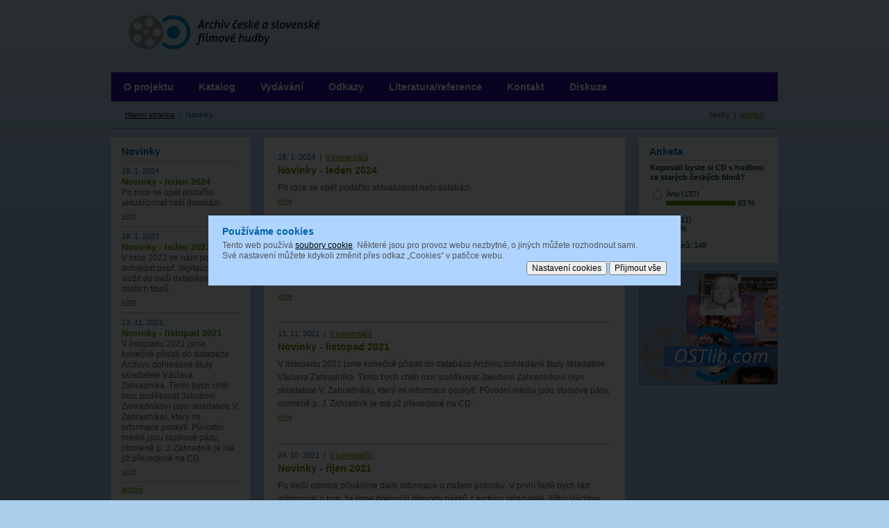

--- FILE ---
content_type: text/html
request_url: https://archivcsfh.ostlib.com/novinky/?cookieConsent=1
body_size: 4937
content:
<?xml version="1.0" encoding="utf-8"?>
<!DOCTYPE html PUBLIC "-//W3C//DTD XHTML 1.0 Strict//EN" "http://www.w3.org/TR/xhtml1/DTD/xhtml1-strict.dtd">
<html xmlns="http://www.w3.org/1999/xhtml" xml:lang="cs" lang="cs">
<head>
	<meta http-equiv="Content-Type" content="text/html; charset=utf-8" />
	<meta http-equiv="content-language" content="cs" />
<script>
  var dataLayer = dataLayer || []; // Google Tag Manager
  function gtag(){dataLayer.push(arguments);}

  gtag('consent', 'default', { // Default Consent Values
    'functionality_storage': 'granted',
    'analytics_storage': 'denied',
    'ad_storage': 'denied'
  });
</script>
<!-- Google Tag Manager -->
<script>(function(w,d,s,l,i){w[l]=w[l]||[];w[l].push({'gtm.start':
new Date().getTime(),event:'gtm.js'});var f=d.getElementsByTagName(s)[0],
j=d.createElement(s),dl=l!='dataLayer'?'&l='+l:'';j.async=true;j.src=
'https://www.googletagmanager.com/gtm.js?id='+i+dl;f.parentNode.insertBefore(j,f);
})(window,document,'script','dataLayer','GTM-PXBSWKP');</script>
<!-- End Google Tag Manager -->
        <meta http-equiv="content-script-type" content="text/javascript" />
	<meta http-equiv="content-style-type" content="text/css" />
	<meta name="resource-type" content="document" />
 	<meta name="copyright" content="" />
	<meta name="robots" content="index,follow" />

	<title>AČSFH - Novinky</title>
	<link type="text/css" rel="stylesheet" href="/css/screen2.css?v=0.91" media="screen, projection" />
	<link rel="stylesheet" type="text/css" href="/css/jquery.css" media="screen" />
	<link rel="stylesheet" type="text/css" href="/css/print.css" media="print" />
	<link type="text/css" rel="stylesheet" href="/css/jquery.fancybox-1.3.4.css" media="screen" />
	<link rel="shortcut icon" href="/favicon.ico" type="image/x-icon" />
 	<script src="/js/all.js?v=0.9" type="text/javascript"></script>
 	<script src="/js/all-cs.js?v=0.9" type="text/javascript"></script>
 	<script type="text/javascript" src="/js/swfobject.js"></script>
	<script src="/js/poll.js" type="text/javascript"></script><script type="text/javascript">
/* <![CDATA[ */
pollUrl = "https://archivcsfh.ostlib.com/novinky/?cookieConsent=1";
/* ]]> */
</script>
</head>
<body>
<!-- Google Tag Manager (noscript) -->
<noscript><iframe src="https://www.googletagmanager.com/ns.html?id=GTM-PXBSWKP"
height="0" width="0" style="display:none;visibility:hidden"></iframe></noscript>
<!-- End Google Tag Manager (noscript) -->
<div id="page">
	<div><div id="header">
		<strong><a id="logo" href="/">Archiv ČSFH<span></span></a></strong><span class="nod"> &ndash; </span>
		<!--em id="motto">Archiv české a slovenské filmové hudby</em><span class="nod"><br /></span-->
		<span class="nod"><br /></span>
		<a class="helplink" href="#menu">k navigaci</a><span class="nod"> &nbsp;|&nbsp; </span><span id="lang">česky &nbsp;|&nbsp; <a href="/en/">english</a></span><!--lang-->
	</div>
	<!--header--></div><!--ie-bug-fix-->
	<hr />
	<div id="helper-left">
		<div id="main">
		<h1 class="nod">Novinky</h1>


<div class="news-item">
	
	<div class="strip">
		<span class="date">19. 1. 2024</span><!--date-->
		
		&nbsp;|&nbsp; <a href="/novinky/novinky-leden-2024/diskuze/">0 komentářů</a> 
		
		
	</div><!--strip-->
	<h2><a href="/novinky/novinky-leden-2024/">Novinky - leden 2024</a></h2>
	
	<div>
		<p>Po roce se opět podařilo aktualizovat naší databázi.</p>
		<p class="vice"><a href="/novinky/novinky-leden-2024/">více</a></p>
		<br />
	</div>
	<div class="clean"></div><!--clean-->
</div><!--news-item-->
<hr />

<div class="news-item">
	
	<div class="strip">
		<span class="date">19. 1. 2023</span><!--date-->
		 &nbsp;|&nbsp; <span class="date-actualized">aktualizováno 19. 1. 2023</span><!--date-actualized-->
		&nbsp;|&nbsp; <a href="/novinky/novinky-leden-2023/diskuze/">0 komentářů</a> 
		
		
	</div><!--strip-->
	<h2><a href="/novinky/novinky-leden-2023/">Novinky - leden 2023</a></h2>
	
	<div>
		<p>V roce 2022 se nám podařilo dohledat popř. digitalizovat a vložit do naší databáze několik dalších titulů.</p>
		<p class="vice"><a href="/novinky/novinky-leden-2023/">více</a></p>
		<br />
	</div>
	<div class="clean"></div><!--clean-->
</div><!--news-item-->
<hr />

<div class="news-item">
	
	<div class="strip">
		<span class="date">13. 11. 2021</span><!--date-->
		
		&nbsp;|&nbsp; <a href="/novinky/novinky-listopad-2021/diskuze/">0 komentářů</a> 
		
		
	</div><!--strip-->
	<h2><a href="/novinky/novinky-listopad-2021/">Novinky - listopad 2021</a></h2>
	
	<div>
		<p>V listopadu 2021 jsme konečně přidali do databáze Archivu dohledané tituly skladatele Václava Zahradníka. Tímto bych chtěl moc poděkovat Jakubovi Zahradníkovi (syn skladatele V. Zahradníka), který mi informace poskytl. Původní média jsou studiové pásy, nicméně p. J. Zahradník je má již převedené na CD.</p>
		<p class="vice"><a href="/novinky/novinky-listopad-2021/">více</a></p>
		<br />
	</div>
	<div class="clean"></div><!--clean-->
</div><!--news-item-->
<hr />

<div class="news-item">
	
	<div class="strip">
		<span class="date">24. 10. 2021</span><!--date-->
		
		&nbsp;|&nbsp; <a href="/novinky/novinky-rijen-2021/diskuze/">0 komentářů</a> 
		
		
	</div><!--strip-->
	<h2><a href="/novinky/novinky-rijen-2021/">Novinky - říjen 2021</a></h2>
	
	<div>
		<p>Po delší odmlce přinášíme další informace o našem pokroku. V první řadě bych rád informoval o tom, že jsme dokončili převody pásků z archivu skladatele Jiřího Václava. Některé jsme již zařadili do naší databáze, některé čekají na identifikaci, kde spolupracejeme s rodinou J. Václava.</p>
		<p class="vice"><a href="/novinky/novinky-rijen-2021/">více</a></p>
		<br />
	</div>
	<div class="clean"></div><!--clean-->
</div><!--news-item-->
<hr />

<div class="news-item">
	
	<div class="strip">
		<span class="date">10. 7. 2020</span><!--date-->
		
		&nbsp;|&nbsp; <a href="/novinky/aktualizace-databaze-cervenec-2020/diskuze/">0 komentářů</a> 
		
		
	</div><!--strip-->
	<h2><a href="/novinky/aktualizace-databaze-cervenec-2020/">Aktualizace databáze - červenec 2020</a></h2>
	
	<div>
		<p>Dokončili jsme třídění pozůstatků archivu Studia KF. Byli přidány tituly od následujích skladatelů: I. Kašlík, J. Svoboda, J.F. Svoboda, K. Svoboda, A. Michajlov, M. Kocáb, P. Hapka, L. Sluka, V. Kotrubenko, J. Kacián, T. Pergl, I. Král, J. Krček a O. Olšaník.</p>
		<p class="vice"><a href="/novinky/aktualizace-databaze-cervenec-2020/">více</a></p>
		<br />
	</div>
	<div class="clean"></div><!--clean-->
</div><!--news-item-->
<hr />

<div class="news-item">
	
	<div class="strip">
		<span class="date">19. 4. 2020</span><!--date-->
		
		&nbsp;|&nbsp; <a href="/novinky/aktualizace-databaze-duben-2020/diskuze/">0 komentářů</a> 
		
		
	</div><!--strip-->
	<h2><a href="/novinky/aktualizace-databaze-duben-2020/">Aktualizace databáze - duben 2020</a></h2>
	
	<div>
		<p>Před téměř dvěma lety jsme informovali (kromě jiného) o digitalizaci pásků coby pozůstatku z archivu Studia KF (Krátkého filmu) a také několika hudebních stop k filmu.</p>
		<p class="vice"><a href="/novinky/aktualizace-databaze-duben-2020/">více</a></p>
		<br />
	</div>
	<div class="clean"></div><!--clean-->
</div><!--news-item-->
<hr />

<div class="news-item">
	
	<div class="strip">
		<span class="date">6. 8. 2019</span><!--date-->
		
		&nbsp;|&nbsp; <a href="/novinky/acsfh-v-narodni-fonotece/diskuze/">0 komentářů</a> 
		
		
	</div><!--strip-->
	<h2><a href="/novinky/acsfh-v-narodni-fonotece/">AČSFH v Národní fonotéce</a></h2>
	
	<div>
		<p>Po delší době se povedlo dojednat spolupráci našeho Archivu s Virtuální národní fonotékou.</p>
		<p class="vice"><a href="/novinky/acsfh-v-narodni-fonotece/">více</a></p>
		<br />
	</div>
	<div class="clean"></div><!--clean-->
</div><!--news-item-->
<hr />

<div class="news-item">
	
	<div class="strip">
		<span class="date">25. 10. 2018</span><!--date-->
		 &nbsp;|&nbsp; <span class="date-actualized">aktualizováno 25. 10. 2018</span><!--date-actualized-->
		&nbsp;|&nbsp; <a href="/novinky/aktualizace-katalogu-rijen-2018/diskuze/">0 komentářů</a> 
		
		
	</div><!--strip-->
	<h2><a href="/novinky/aktualizace-katalogu-rijen-2018/">Aktualizace katalogu - říjen 2018</a></h2>
	
	<div>
		<p>Po více jak 2 letech opět přinášíme novinky o nově dohledaných/zdigitalizovaných titulech české filmové hudby.</p>
		<p class="vice"><a href="/novinky/aktualizace-katalogu-rijen-2018/">více</a></p>
		<br />
	</div>
	<div class="clean"></div><!--clean-->
</div><!--news-item-->
<hr />

<div class="news-item">
	
	<div class="strip">
		<span class="date">27. 2. 2016</span><!--date-->
		
		&nbsp;|&nbsp; <a href="/novinky/aktualizace-katalogu-unor-2016/diskuze/">0 komentářů</a> 
		
		
	</div><!--strip-->
	<h2><a href="/novinky/aktualizace-katalogu-unor-2016/">Aktualizace katalogu - únor 2016</a></h2>
	
	<div>
		<p>Máme pro vás další nové informace o dohledaných titulech české filmové hudby. Podařilo se nám dohledat částečné archivy popř. alespoň pár titulů několika českých skladatelů.</p>
		<p class="vice"><a href="/novinky/aktualizace-katalogu-unor-2016/">více</a></p>
		<br />
	</div>
	<div class="clean"></div><!--clean-->
</div><!--news-item-->
<hr />

<div class="news-item last">
	
	<div class="strip">
		<span class="date">6. 10. 2015</span><!--date-->
		
		&nbsp;|&nbsp; <a href="/novinky/aktualizace-katalogu-rijen-2015/diskuze/">0 komentářů</a> 
		
		
	</div><!--strip-->
	<h2><a href="/novinky/aktualizace-katalogu-rijen-2015/">Aktualizace katalogu - říjen 2015</a></h2>
	
	<div>
		<p>Stále pokračujeme v téměř detektivní práci s dohledáváním titulů české filmové hudby. Jde to sice velice pomalu, občas mě přepadne deprese z informací o tom, kolik toho bylo zničeno a je tak pravděpodobně navždy ztraceno, ale i přesto se vždy vynoří nějaká ta pozitivní reakce na naši snahu a my tak můžeme do našeho Archivu přidat další tituly.</p>
		<p class="vice"><a href="/novinky/aktualizace-katalogu-rijen-2015/">více</a></p>
		<br />
	</div>
	<div class="clean"></div><!--clean-->
</div><!--news-item-->
<hr />

<div class="clean"></div><!--clean-->

		</div><!--main-->
		<hr />
		<div><div id="menu">
			<h2 class="nod">Navigace</h2>
			<p id="navbar"><span class="nod">Jste zde: </span><a href="/" class="parent-section">Hlavní stránka</a> &nbsp;&rsaquo;&nbsp; <span>Novinky</span></p><!--navbar-->
			<ul>
			<li class="first"><a href="/o-projektu/"><span>O projektu</span></a></li>
<li ><a href="/katalog/"><span>Katalog</span></a></li>
<li ><a href="/vydavani-filmove-hudby/"><span>Vydávání</span></a></li>
<li ><a href="/odkazy/"><span>Odkazy</span></a></li>
<li ><a href="/literatura/"><span>Literatura/reference</span></a></li>
<li ><a href="/kontakt/"><span>Kontakt</span></a></li>
<li class="last"><a href="/diskuze/"><span>Diskuze</span></a></li>

			</ul>
		</div><!--menu--></div>
    <hr />
		<div id="col-left">
			
<hr />
      
			<div id="news-box">
<h2><a href="/novinky/">Novinky</a></h2>

	<div class="news-item first">
		<h3><span class="date">19. 1. 2024</span><span class="nod"> - </span><a href="/novinky/novinky-leden-2024/">Novinky - leden 2024</a></h3>
		<p>Po roce se opět podařilo aktualizovat naší databázi.</p>
		<p class="vice"><a href="/novinky/novinky-leden-2024/">více</a></p>
	</div><!--news-item-->

	<div class="news-item">
		<h3><span class="date">19. 1. 2023</span><span class="nod"> - </span><a href="/novinky/novinky-leden-2023/">Novinky - leden 2023</a></h3>
		<p>V roce 2022 se nám podařilo dohledat popř. digitalizovat a vložit do naší databáze několik dalších titulů.</p>
		<p class="vice"><a href="/novinky/novinky-leden-2023/">více</a></p>
	</div><!--news-item-->

	<div class="news-item">
		<h3><span class="date">13. 11. 2021</span><span class="nod"> - </span><a href="/novinky/novinky-listopad-2021/">Novinky - listopad 2021</a></h3>
		<p>V listopadu 2021 jsme konečně přidali do databáze Archivu dohledané tituly skladatele Václava Zahradníka. Tímto bych chtěl moc poděkovat Jakubovi Zahradníkovi (syn skladatele V. Zahradníka), který mi informace poskytl. Původní média jsou studiové pásy, nicméně p. J. Zahradník je má již převedené na CD.</p>
		<p class="vice"><a href="/novinky/novinky-listopad-2021/">více</a></p>
	</div><!--news-item-->

	<p class="vice archiv"><a href="/novinky/">archív</a></p>
</div><!--news-->
		</div><!--col-left-->
	</div><!--helper-left-->
	<hr />
	<div id="col-right">
	  
	  <div class="poll-box"><div id="poll-1">
<h2><span class="dummy">Anketa</span></h2>
<form class="anketa" method="post" action=""><div>
	<table>
		<tr>
			<td colspan="2"><strong>Kupovali byste si CD s hudbou ze starých českých filmů?</strong></td>
		</tr>
		
		<tr>
			<td class="radio"><input type="radio" name="poll_option" onclick="getVote('poll-1', this.value, 1, 28)" id="pollid1" value="1" /></td>
			<td>
				<span class="bar"><label for="pollid1">Ano</label>
				
				 (137)</span><!--bar-->
				<img src="/gfx/anketa.gif" alt="" width="100" height="7" /> 93&nbsp;%
			</td>
		</tr>
		
		<tr>
			<td class="radio"><input type="radio" name="poll_option" onclick="getVote('poll-1', this.value, 1, 28)" id="pollid2" value="2" /></td>
			<td>
				<span class="bar"><label for="pollid2">Ne</label>
				
				 (11)</span><!--bar-->
				<img src="/gfx/anketa.gif" alt="" width="8" height="7" /> 7&nbsp;%
			</td>
		</tr>
		
		
		<tr>
			<td colspan="2"><span>Počet hlasů: 148</span></td>
		</tr>
		
	</table>
	
	<input type="hidden" name="poll_id" value="1" />
	<input type="hidden" name="pollrobotsvalue" value="" />
	<input type="hidden" name="pollrobotsoption" value="" />
	<input type="hidden" name="formType" value="poll" />
</div></form>
</div><!--poll-1-->
</div><!--poll-box-->

		<a href="http://cs.ostlib.com/"><img src="/gfx/ostlib-banner.gif" width="200" height="164" alt="" class="b0" /></a>
	</div><!--col-right-->
	<div class="clean"></div><!--clean-->
    <hr />
	<div id="footer-menu">
		<div class="fl">
			<a href="/">Úvod</a> &nbsp;|&nbsp; <a href="/o-projektu/">O projektu</a> &nbsp;|&nbsp; <a href="/diskuze/">Diskuze</a> &nbsp;|&nbsp; <a href="/katalog/">Katalog</a> &nbsp;|&nbsp; <a href="/odkazy/">Odkazy</a> &nbsp;|&nbsp; <a href="/novinky/">Novinky</a>
		</div><!--fl-->
		<div class="fr">
			<a href="/o-serveru/mapa-stranek/">Mapa stránek</a> &nbsp;|&nbsp; <a href="/o-serveru/prohlaseni-o-pristupnosti/">Prohlášení o přístupnosti</a> &nbsp;|&nbsp; <a href="?cookieConsent=1">Cookies</a><script type="text/javascript" src="/js/footer.js"></script>
		</div><!--fr-->
		<div class="clean"></div><!--clean-->
	</div><!--footer-menu-->
	<hr />
	<div id="footer">
		<div class="fl">
			Copyright (c) 2009 - 2026 Archiv ČSFH. All rights reserved.
		</div><!--fl-->
		<div class="clean"></div><!--clean-->
	</div><!--footer-->
	<div class="clean"></div><!--clean-->
</div><!--page-->
<script src="/js/jquery.js" type="text/javascript"></script>
<script type="text/javascript" src="/js/jquery.bgiframe.js"></script>
<script type="text/javascript" src="/js/jquery.fancybox-1.3.4.pack.js"></script>
<script src="/js/jquery-localSettings2.js?v=0.91" type="text/javascript"></script>
<script type="text/javascript" src="/js/consent.min.js"></script>
<div id="consentEnv" class="consent-box__wrapper">
    <div id="consentBox" class="consent-box">
        <h2>Používáme cookies</h2>
        <p>Tento web používá <a href="https://www.google.com/policies/technologies/cookies/" class="no-outbound-marks">soubory cookie</a>. Některé jsou pro provoz webu nezbytné, o&nbsp;jiných můžete rozhodnout sami.</p>
        <p>Své nastavení můžete kdykoli změnit přes odkaz „Cookies“ v&nbsp;patičce webu.</p>

        <form>
            <div class="fieldset-box fieldset-box-like consent-box__simple">
                <p>
                    <input id="consentChooseButton" class="btn gtm-consent-choose" type="button" value="Nastavení cookies">
                    <input id="consentAllButton" class="btn btn-primary CookiesOK gtm-consent-all" type="button" value="Přijmout vše">
                </p>
            </div> <!-- consent-box__simple -->

            <fieldset id="consentBoxDetailed" class="fieldset-box consent-box__detailed">

                <legend class="form-row"><span>Vaše nastavení</span></legend>

                <div class="form-row consent-choice gtm-consent-functionality">
                    <div class="consent-choice__main">
                        <input type="checkbox" id="functionalityStorage" name="functionality_storage" value="granted" checked disabled>
                        <label for="functionalityStorage">Technické cookies</label>
                    </div>
                    <div class="consent-choice__note">
                        <label for="functionalityStorage">Používáme je např. pro přihlašování. Jde ale také o&nbsp;cookies nástroje Google Tag Manager.</label>
                        <label for="functionalityStorage">Web bez nich nefunguje správně. Nelze je proto v&nbsp;nastavení vypnout.</label>
                    </div>
                </div>

                <div class="form-row consent-choice gtm-consent-analytics">
                    <div class="consent-choice__main">
                        <input type="checkbox" id="analyticsStorage" name="analytics_storage" value="granted">
                        <label for="analyticsStorage">Statistické cookies</label>
                    </div>
                    <div class="consent-choice__note">
                        <label for="analyticsStorage">Cookies nástroje Google Analytics.</label>
                        <label for="analyticsStorage">Pomáhají nám s&nbsp;vývojem a&nbsp;laděním webu</label>
                    </div>
                </div>

                <div class="form-row consent-choice gtm-consent-ad">
                    <div class="consent-choice__main">
                        <input type="checkbox" id="adStorage" name="ad_storage" value="granted">
                        <label for="adStorage">Marketingové cookies</label>
                    </div>
                    <div class="consent-choice__note">
                        <label for="adStorage">Cookies reklamních systémů Google a&nbsp;Seznam Sklik.</label>
                        <label for="adStorage">Zlepšují relevanci reklamy.</label>
                    </div>
                </div>

                <div class="form-row form-row-but">
                    <div class="form-row__helper">
                        <input id="consentSelectedButton" class="btn gtm-consent-selected" type="button" value="Uložit nastavení">
                    </div>
                </div>

            </fieldset> <!-- consent-box__detailed -->
        </form>
    </div> <!-- consent-box -->
</div> <!-- consent-box__wrapper -->
<script>
  $(document).ready(function(){
    setVisibility('consentEnv', 1);
    consentManagementRun();
  });
</script>
</body>
</html>

--- FILE ---
content_type: text/css
request_url: https://archivcsfh.ostlib.com/css/screen2.css?v=0.91
body_size: 4523
content:
html,
body {
	margin: 0;
	padding: 0;
}
body {
	background: #A8CEEB url("../gfx/body.gif") repeat-x 0 0;
	font-family: arial, helvetica, sans-serif;
	font-size: 75%;
	color: #535257;
	text-align: center;
	line-height: 1.3;
}
h1,
#main h2.h1-like {
	margin: 0 0 .4em 0;
	font-size: 180%;
	font-weight: normal;
	color: #0a1e37;
}
.nahled h1 {
	color: #fff;
}
h2 {
	margin: 0 0 .3em 0;
	font-size: 115%;
	color: #0062a8;
}
h3 {
	margin: 0;
	font-size: 110%;
	color: #5c8d00;
}
hr, .nod, .helplink {
	position: absolute;
	top: -5000px;
	width: 1px;
	height: 1px;
}
ul, form {
	margin: 0;
	padding: 0;
}
table, input, textarea {
	font-family: arial, helvetica, sans-serif;
	font-size: 100%;
}
p {
	margin: 0;
	padding: 0;
}
a {
	color: #5c8d00;
}
a:hover,
a:focus {
	color: #eb560f;
}
.clean {
	background: transparent;
	clear: both;
	height: 2px;
	font-size: 1px;
}
#page,
.page {
	position: relative;
	width: 960px;
	margin: auto;
	padding: 0 0 30px 0;
	text-align: left;
}
#header {
	width: 960px;
	height: 185px;
	_height: 186px;
	border-bottom: 1px solid #4e698b;
}
.nahled #header {
	height: 103px;
	_height: 104px;
	border-bottom: 1px solid #4e688b;
}
#menu {
	background: #2e10a6 url("../gfx/menu.gif") no-repeat 0 0;
	position: absolute;
	left: 0;
	top: 104px;
	width: 960px;
}
#main,
.hp #main-like {
	background: #fff;
	float: right;
	display: inline;
	width: 480px;
	_width: 520px;
	margin: 12px 0 1.5em 0;
	padding: 1em 20px 0 20px;
	line-height: 1.6;
}
.hp #main {
	background: none;
	float: left;
	width: 740px;
	padding: 0;
	line-height: 1.3;
}
#helper-left {
	float: left;
	width: 740px;
}
#col-right {
	float: right;
	width: 200px;
	margin-top: 12px;
	margin-bottom: 1.5em;
}
#col-left {
	float: left;
	width: 200px;
	margin-top: 12px;
	margin-bottom: 1.5em;
}
#footer-menu {
	width: 960px;
	padding: 0 0 .5em 0;
	font-size: 95%;
	color: #0a1e37;
}
#footer {
	position: relative;
	width: 960px;
	border-top: 1px solid #4e688b;
	padding: 1.7em 0 .1em 0;
	font-size: 95%;
	color: #0062a8;
}
/*header*/
#logo {
	position: absolute;
	left: 25px;
	top: 20px;
	display: block;
	width: 279px;
	height: 53px;
	overflow: hidden;
	color: #fff;
}
#logo span {
	background: url("../gfx/logo2.gif") no-repeat;
	position: absolute;
	left: 0;
	top: 0;
	z-index: 5;
	display: block;
	width: 279px;
	height: 53px;
}
a#logo span {
	cursor: pointer;
}
#motto {
	position: absolute;
	left: 15px;
	top: 80px;
	z-index: 10;
	font-size: 95%;
	font-style: normal;
	color: #535257;
}
#lang {
	position: absolute;
	right: 20px;
	top: 104px;
	margin-top: 4.7em;
	_margin-top: 4.5em;
	font-size: 95%;
	/*color: #fff;*/
}
.nahled #lang {
	top: 80px;
	margin-top: 0;
}
/*#lang a {
	color: #fff;
}*/
#lang a:hover,
#lang a:focus {
	color: #eb560f;
}
a.helplink:active,
a.helplink:focus {
	background: #fff;
	left: 0;
	top: 10px;
	z-index: 50;
	display: block;
	width: auto;
	height: auto;
	border: 3px solid #0a1e37;
	padding: .3em 11px;
	font-size: 160%;
	color: #5c8d00;
}
a.helplink:hover {
	color: #eb560f;
}
/*menu*/
#menu ul {
	float: left;
	display: inline;
	margin-left: 10px;
}
#menu li {
	position: relative;
	float: left;
	display: inline;
	_height: 20px;
	list-style: none;
}
#menu li a {
	float: left;
	display: inline;
	margin-right: 20px;
	padding: .8em 8px .9em 8px;
	font-family: arial, helvetica, sans-serif;
	font-size: 120%;
	font-weight: bold;
	color: #fff;
	text-decoration: none;
	/*text-transform: uppercase;*/
	cursor: pointer;
}
#menu li a.active {
	background: #5439c3;
}
#menu li a:hover,
#menu li a:focus,
#menu li:hover a,
#menu li.sfHover a {
	background: #5439c3;
	color: #fff;
}
/*rozbalene*/
#menu ul ul {
	background: #4e688b;
	position: absolute;
	left: 0;
	top: -5000px;
	float: none;
	width: 220px;
	margin-left: 0;
}
#menu ul ul li {
	float: none;
	border: 0;
}
#menu ul li:hover ul,
#menu ul li.sfHover ul {
	top: 100%;
	z-index: 51;
}
#menu li:hover li a,
#menu li.sfHover li a {
	background: #4e688b;
	width: 204px;
	_width: 220px;
	overflow: hidden;
	border: 0;
	margin: 0;
	padding: .75em 8px;
	font-size: 100%;
}
#menu ul li:hover li a:hover,
#menu ul li.sfHover li a:hover {
	background: #0a1e37;
	border: 0;
}
/*bgiframe*/
iframe.bgiframe {
	display: none !important;
	_display: block !important;
}
/*navbar*/
#navbar {
	position: absolute;
	top: 4.7em;
	left: 20px;
	width: 618px;
	font-size: 95%;
	color: #0062A8;
}
#navbar a {
	color: #0A1E37;
}
#navbar a:hover,
#navbar a:focus {
	color: #eb560f;
}
#navbar .navbar-separator {
	color: #0A1E37;
}
/*search-box*/
#search-box {
	background: #4e688b;
	position: absolute;
	right: 0;
	top: 15px;
	/*width: 185px;
	_width: 215px;*/
	width: 170px;
	_width: 200px;
	min-height: 43px;
	_height: 61px;
	padding: 14px 15px 9px 15px;
	color: #fff;
}
#search {
	/*width: 134px;
	_width: 141px;*/
	width: 121px;
	_width: 126px;
	_height: 25px;
	padding: 5px 0 5px 5px;
}
#search-box table {
	border-collapse: collapse;
	margin: 0;
}
#search-box td {
	padding: 0 0 2px 0;
}
#search-box table.search-box-dir {
	margin: .2em 0 0 0;
}
#search-box .search-box-dir td {
	padding: 0;
	color: #fff;
	font-size: 95%;
}
#search-box .but {
	float: right;
	display: inline;
	margin: 0 0 0 6px;
}
/*submenu-box*/
#submenu-box {
	background: #e7e9fc;
	margin-bottom: 1em;
	padding: .7em 15px;
}
#submenu-box h3 {
	border-bottom: 1px solid #b0b8c0;
	margin: 0 0 .15em 0;
	color: #0062a8;
	text-align: left;
}
#submenu-box h3 a,
#submenu-box h3 label,
#submenu-box h3 .dummy {
	display: block;
	padding: .25em 0;
	color: #0062a8;
	text-decoration: none;
}
#submenu-box h3 a:hover,
#submenu-box h3 a:focus {
	color: #eb560f;
}
#submenu-box li {
	display: inline;
	list-style: none;
}
#submenu-box li a {
	display: block;
	_width: 100%;
	border-top: 1px solid #b0b8c0;
	padding: .5em 0;
	font-weight: bold;
	color: #535257;
	text-decoration: none;
}
#submenu-box li.first a {
	border-top: 0;
}
#submenu-box li a:hover,
#submenu-box li a:focus {
	color: #eb560f;
}
#submenu-box li a.active {
	font-weight: bold;
	color: #0a1e37;
}
#submenu-box li li a {
	border-top: 0;
	margin-left: 10px;
	padding: 0 0 .5em 0;
	font-size: 95%;
}
#submenu-box li li li a {
	margin-left: 20px;
}
#submenu-box li li li li a {
	margin-left: 30px;
}
#submenu-box li li li li li a {
	margin-left: 40px;
}
/*footer-menu*/
#footer-menu a {
	color: #0a1e37;
	text-decoration: none;
}
#footer-menu a:hover,
#footer-menu a:focus {
	color: #eb560f;
}
/*footer*/
#footer .fl {
	margin: 2px 0 0 0;
}
#footer a {
	color: #0062a8;
	text-decoration: none;
}
#footer a:hover,
#footer a:focus {
	color: #eb560f;
}
#footer img {
	position: relative;
	top: 2px;
	border: 0;
}
/*col-left*/
/*news-box*/
#news-box {
	background: #f0fafa;
	margin-bottom: 1em;
	padding: .7em 15px;
}
#news-box .news-item {
	_width: 100%;
	border-bottom: 1px solid #b0b8c0;
	padding: .5em 0;
}
#news-box h3 {
	color: #5c8d00;
}
#news-box h3 .date {
	display: block;
	font-size: 85%;
	font-weight: normal;
	color: #0062a8;
}
#news-box h3 a {
	color: #5c8d00;
	text-decoration: none;
}
#news-box h3 a:hover,
#news-box h3 a:focus {
	color: #eb560f;
}
#news-box p.vice {
	margin: .25em 0;
}
#news-box p.archiv {
	/*padding-left: 8px;*/
	font-size: 95%;
}
/*newsletter-box*/
#newsletter-box {
	background: #f0fafa;
	margin-bottom: 1em;
	padding: .7em 15px;
	color: #0a1e37;
}
#newsletter-box p {
	margin: 0 0 .5em 0;
	font-size: 95%;
	line-height: 1.2;
}
#newsletter-box table {
	border-collapse: collapse;
	margin: auto;
	font-size: 95%;
}
#newsletter-box td {
	padding: 0;
}
#newsletter-box .but {
	float: right;
	display: inline;
	margin: 0 0 0 5px;
}
#newsletter {
	width: 121px;
	_width: 126px;
	_height: 25px;
	padding: 5px 0 5px 5px;
}
/*col-right*/
#col-left h2,
#col-right h2 {
	border-bottom: 1px solid #b0b8c0;
	margin: 0 0 .15em 0;
	color: #0062a8;
	text-align: left;
}
#col-left h2 a,
#col-right h2 a,
#col-left h2 label,
#col-right h2 label,
#col-right h2 .dummy {
	display: block;
	padding: .25em 0;
	color: #0062a8;
	text-decoration: none;
}
#col-left h2 a:hover,
#col-left h2 a:focus,
#col-right h2 a:hover,
#col-right h2 a:focus {
	color: #eb560f;
}
/*login-box*/
#login-box {
	background: #f0fafa;
	margin-bottom: 1em;
	padding: .7em 15px;
}
#login-box table {
	clear: both;
	width: 170px;
	border-collapse: collapse;
}
#login-box th {
	padding: .5em 0 0 0;
	font-size: 95%;
	font-weight: normal;
	color: #0a1e37;
	text-align: left;
	line-height: 1.3;
}
#login-box td {
	padding: .5em 0 0 0;
	line-height: 1.3;
}
#login-box input.txt {
	width: 164px;
	_width: 170px;
}
#login-box p.user {
	margin: .5em 0 1em 0;
	color: #0a1e37;
}
#login-box .links {
	font-size: 95%;
}
/*hp*/
.hp-left {
	float: left;
	width: 540px;
	margin: 0 0 10px 0;
}
#main-txt {
	background: #fff;
	width: 500px;
	_width: 540px;
	min-height: 220px;
	_height: 235px;
	padding: 15px 20px 0 20px;
	line-height: 1.6;
}
#main #main-txt-menu {
	margin: 3px 0 0 0;
	line-height: 1.6;
}
#main #main-txt-menu ul {
	margin: 0;
}
#main #main-txt-menu li {
	background: none;
	display: inline;
	padding: 0;
}
#main #main-txt-menu a {
	background: #203653;
	float: left;
	display: inline;
	margin: 0 3px 0 0;
	padding: 7px 14px 6px 14px;
	font-size: 95%;
	color: #fff;
	text-decoration: none;
}
#main #main-txt-menu a:hover,
#main #main-txt-menu a:focus {
	background: #fff;
	color: #eb560f;
}
#main #main-txt-menu a.active {
	background: #fff;
	margin: -3px 3px 0 0;
	padding: 10px 14px 6px 14px;
	color: #5c8d00;
}
.hp-right {
	float: right;
	width: 180px;
	margin: 0 0 10px 0;
}
#main #hp-reasons-box {
	background: #e7e9fc;
	float: right;
	width: 150px;
	_width: 180px;
	padding: 1em 15px .7em 15px;
	font-size: 95%;
	line-height: 1.3;
}
#main #hp-reasons-box .but {
	float: left;
	border: 0;
	_margin: 0 -3px;
}
#main #hp-banner-01 a,
#main #hp-banner-01 .helper {
	background: #0a1e37;
	display: block;
	width: 710px;
	_width: 740px;
	padding: .5em 15px;
	font-size: 200%;
	font-weight: bold;
	color: #eb560f;
	text-align: center;
	text-decoration: none;
}
#main #hp-banner-01 a:hover,
#main #hp-banner-01 a:focus {
	background: #eb560f;
	color: #0a1e37;
}
/*main*/
#main .box {
	background: #fff;
	border: 1px solid #f0fafa;
	margin: 0 0 1.3em 0;
	padding: .5em 10px 0 10px;
	font-size: 95%;
}
#main h2 {
	color: #0062a8;
}
#main a {
	color: #5c8d00;
}
#img-big a {
	color: #fff;
}
#main a:hover,
#main a:focus,
#img-big a:hover,
#img-big a:focus {
	color: #eb560f;
}
#main .box p {
	margin: 0 0 .5em 0;
}
#main p {
	margin: 0 0 1.3em 0;
}
#main th {
	text-align: left;
}
#main thead th {
	text-align: center;
}
#main p.mbpulem {
	margin-bottom: .5em;
}
#main ul {
	margin: 0 0 1.3em 15px;
}
#main ul li {
	background: url("../gfx/li2.gif") no-repeat 0 .7em;
	margin-bottom: .3em;
	padding-left: 8px;
	list-style: none;
}
#main ol {
	margin-bottom: 1.3em;
}
#main dl {
	margin: 0 0 1.3em 0;
}
#main table {
	margin: 0 0 1.3em 0;
}
/*main - galerie*/
#main p.navigation,
#img-big p.navigation {
	margin: 1em 0;
	font-size: 95%;
	line-height: 1.6;
}
#main .navigation a,
#main .navigation strong,
#img-big .navigation a,
#img-big .navigation strong {
	background: #fff;
	border: 1px solid #b0b8c0;
	padding: .2em 5px;
	text-decoration: none;
	text-transform: uppercase;
}
#img-big .navigation a {
	color: #5c8d00;
}
#main .navigation strong,
#img-big .navigation strong {
	border: 1px solid #535257;
}
#main .navigation a:hover,
#main .navigation a:focus,
#img-big .navigation a:hover,
#img-big .navigation a:focus {
	border: 1px solid #eb560f;
	color: #eb560f;
}
/*main - galerie - gallery*/
#main .galerie .img-box-outer {
	position: relative;
	float: left;
	display: inline;
	width: 152px;
	height: 152px;
	margin: 0 0 10px 9px;
	border: 1px solid #fff;
}
#main .galerie .img-box-outer:hover,
#main .galerie .img-box-outer.sfHover {
	border: 1px solid #b0b8c0;
}
#main .galerie .img-box-outer.col-1  {
	margin-left: 0;
}
#main .galerie .img-box {
	/*float: left;
	display: inline;*/
	display: block;
	width: 152px;
	height: 152px;
	_font-size: 136px;
	text-align: center;
	line-height: 150px;
	*line-height: 152px;
}
#main .galerie .img-box img {
	border: 0;
	vertical-align: middle;
}
#main .galerie .img-box-outer .img-title {
	background: #fff;
	position: absolute;
	left: 0;
	bottom: 0;
	z-index: 5;
	display: none;
	width: 146px;
	_width: 152px;
	padding: .3em 3px .2em 3px;
	font-size: 95%;
	color: #0a1e37;
	text-decoration: none;
	text-align: center;
	line-height: 1.2;
}
#main .galerie .img-box-outer:hover .img-title,
#main .galerie .img-box-outer.sfHover .img-title {
	display: block;
}
/*main - galerie - article*/
#main .article .galerie .img-box {
	float: left;
	display: inline;
	width: 100px;
	height: 100px;
	margin: 0 0 0 20px;
	_font-size: 91px;
	text-align: center;
	line-height: 98px;
	*line-height: 100px;
}
#main .article .galerie .img-box.col-1  {
	margin-left: 0;
}
#main .article .galerie .img-box img {
	border: 1px solid #fff;
	vertical-align: middle;
}
#main .article .galerie .img-box:hover img,
#main .article .galerie .img-box:focus img {
	border: 1px solid #eb560f;
}
/*main - galerie - catalog*/
#main .catalog .galerie .img-box {
	float: left;
	display: inline;
	width: 80px;
	height: 80px;
	margin: 0 0 0 20px;
	_font-size: 71px;
	text-align: center;
	line-height: 78px;
	*line-height: 80px;
}
#main .catalog .galerie .img-box.col-1  {
	margin-left: 0;
}
#main .catalog .galerie .img-box img {
	border: 1px solid #fff;
	vertical-align: middle;
}
#main .catalog .galerie .img-box:hover img,
#main .catalog .galerie .img-box:focus img {
	border: 1px solid #eb560f;
}
/*main - galerie - detail ...*/
#main .img-detail img {
	border: 0;
	vertical-align: middle;
}
#img-big {
	padding: 2em 0 1.5em 0;
	color: #0a1e37;
	text-align: center;
}
#img-big img {
	border: 0;
	margin: auto;
}
#img-big .img-txt {
	width: 960px;
	margin: auto;
}
/*main - novinky*/
.strip {
	display: block;
	margin: 0 0 .25em 0;
	font-size: 95%;
}
.date {
	font-weight: normal;
	color: #0062a8;
}
#main .news-item {
	border-bottom: 1px solid #b0b8c0;
	padding: .6em 0;
}
#main .news-item.last {
	border: 0;
}
#main .news-item .strip {
	margin: 0;
}
#main .news-item h2 a {
	color: #5c8d00;
	text-decoration: none;
}
#main .news-item h2 a:hover,
#main .news-item h2 a:focus {
	color: #eb560f;
}
#main .news-item p {
	margin: 0;
}
#main .fb-like {
	margin: 0;
}
/*main - articles*/
#main .news-item-top {
	background: #0a1e37;
	margin-bottom: 1em;
	padding: .7em 15px;
	color: #fff;
}
#main .news-item-top-txt {
	color: #eb560f;
}
#main .news-item-top a,
#main .news-item-top h2 a {
	color: #fff;
}
#main .news-item-top a:hover,
#main .news-item-top a:focus,
#main .news-item-top h2 a:hover,
#main .news-item-top h2 a:focus {
	color: #eb560f;
}
#main .news-item-top .date {
	color: #fff;
}
#main .news-item-top .news-item {
	border: 0;
}
#main .news-item-txt {
	float: right;
	width: 254px;
}
#main .news-item-top .news-item-txt {
	float: right;
	width: 224px;
}
#main .news-item-img {
	float: left;
	width: 206px;
}
#main .article-perex {
	font-size: 120%;
}
#main .article-inner-navigation {
	border: 1px solid #b0b8c0;
	margin: 0 0 1.5em 0;
	padding: .5em 10px;
	font-size: 95%;
	color: #0a1e37;
}
#main .article-inner-navigation p {
	margin: 0;
}
#main p.article-author {
	color: #4e688b;
}
#main .comments {
	color: #0a1e37;
}
#main a.title,
#img-big a.title {
	color: #0a1e37;
}
#main a.title:hover,
#main a.title:focus,
#img-big a.title:hover,
#img-big a.title:focus {
	color: #eb560f;
}
/*main - diskuze*/
#main .messages-item {
	border: 1px solid #b0b8c0;
	margin-bottom: 1em;
	padding: .7em 15px;
}
#main strong.title {
	color: #0a1e37;
	text-transform: uppercase;
}
#main .author {
	font-weight: bold;
	color: #0062a8;
}
#main .messages-item.level-1 {
	margin-left: 20px;
}
#main .messages-item.level-2 {
	margin-left: 40px;
}
#main .messages-item.level-3 {
	margin-left: 60px;
}
#main .messages-item.level-4 {
	margin-left: 80px;
}
#main .messages-item.level-5 {
	margin-left: 100px;
}
#main .messages-item.level-6 {
	margin-left: 120px;
}
#main .messages-item.level-7 {
	margin-left: 140px;
}
#main .messages-item.level-8 {
	margin-left: 160px;
}
#main .messages-item.level-9 {
	margin-left: 180px;
}
.erased {
	color: #838383;
}
/*main - soubory*/
#main .files a {
	text-decoration: none;
}
#main .files a:hover span,
#main .files a:focus span {
	text-decoration: underline;
}
#main .files img {
	position: relative;
	top: 2px;
	border: 0;
}
#main .files-item {
	margin-bottom: .3em;
}
#main .files-item.level-1 {
	margin-left: 20px;
}
#main .files-item.level-2 {
	margin-left: 40px;
}
#main .files-item.level-3 {
	margin-left: 60px;
}
#main .files-item.level-4 {
	margin-left: 80px;
}
#main .files-item.level-5 {
	margin-left: 100px;
}
#main .files-item.level-6 {
	margin-left: 120px;
}
#main .files-item.level-7 {
	margin-left: 140px;
}
#main .files-item.level-8 {
	margin-left: 160px;
}
#main .files-item.level-9 {
	margin-left: 180px;
}
/*main - anketa*/
.poll-box {
	background: #f0fafa;
	margin-bottom: 1em;
	padding: .7em 15px;
	color: #0a1e37;
}
.poll-box table {
	clear: both;
	border-collapse: collapse;
	font-size: 95%;
}
.poll-box td {
	padding-bottom: .8em;
	color: #0a1e37;
}
.poll-box td.radio {
	padding: 0;
	vertical-align: top;
}
.poll-box .bar {
	display: block;
	margin-bottom: -1px;
}
/*main - catalog*/
#main .catalog-item {
	border-bottom: 1px solid #b0b8c0;
	padding: .6em 0;
}
#main .catalog-item.last {
	border: 0;
}
#main .catalog-item .strip {
	margin: 0;
}
#main .catalog-item h2 a {
	text-decoration: none;
}
#main .catalog-item-img {
	float: left;
	width: 142px;
	text-align: center;
}
#main .catalog-item-img img {
	border: 0;
	margin: auto;
	vertical-align: middle;
}
#main .catalog-item-txt {
	float: right;
	width: 318px;
}
#main .catalog-item p {
	margin: 0;
}
#main table.params {
	border-collapse: collapse;
	margin: 0;
}
#main th {
	padding: 0 5px 0 0;
	font-weight: normal;
	color: #0a1e37;
	line-height: 1.6;
}
#main td {
	padding: 0;
	color: #0a1e37;
	line-height: 1.6;
}
/*vyhledavani*/
#main #vyhledavani div {
	text-align: center;
}
#main #vyhledavani div table {
	margin: auto;
}
#main #vyhledavanivyraz {
	width: 200px;
}
#main #vyhledavanibutton {
	position: relative;
	top: 2px;
}
#main ol#vysledky {
	margin-left: 20px;
	padding: 0;
}
#main ol#vysledky li {
	margin: 0 0 1em 0;
	padding: 0;
}
#main ol#vysledky li a {
	font-weight: bold;
}
#main ol#vysledky li .url a {
	font-weight: normal;
}
#main p.strankovani {
	border-top: 1px solid #f0fafa;
	margin-top: 1.5em;
	padding-top: 1em;
	text-align: center;
}
.highlight {
	background: #eb560f;
	color: #fff;
}
/*main - mapa stranek*/
#main .sitemap h3 {
	margin: 0 0 .4em 0;
}
#main .sitemap ul {
	margin: 0 0 0 15px;
}
#main .sitemap li {
	margin: 0 0 .4em 0;
}
/*main - formulare*/
#main .report {
	background: #fff;
	display: block;
	border: 1px solid #b0b8c0;
	padding: .7em 15px;
	color: #0a1e37;
}
#main .report.error {
	color: #fe0000;
}
#main .report.success {
	color: #408dc1;
}
.eshop #main .eshop-main-top {
	margin: -1em 0 2em 0;
}
#main fieldset {
	border: 1px solid #b0b8c0;
	margin: 0 0 1.3em 0;
	padding-top: .5em;
	padding-bottom: .5em;
	padding-left: 10px;
	padding-right: 10px;
}
#main legend {
	font-weight: bold;
	color: #5c8d00;
	text-transform: uppercase;
}
#main fieldset table {
	width: 100%;
	border-collapse: collapse;
	margin: .2em auto 0 auto;
	text-align: left;
}
#main fieldset th {
	width: 170px;
	font-weight: normal;
	color: #0a1e37;
	text-align: right;
}
.eshop.order #main fieldset th {
	width: 280px;
}
#main fieldset td.hodnota {
	margin-left: 4px;
}
#main fieldset th.left {
	text-align: left;
}
#main fieldset input.txt {
	width: 150px;
}
#main fieldset input.txt.long {
	width: 270px;
	_width: 276px;
}
#main fieldset select {
	width: 156px;
	_width: 150px;
}
#main fieldset textarea {
	width: 270px;
	_width: 276px;
}
.povinne {
	margin-right: 4px;
	color: #eb560f;
}
/*kontakty*/
#main .kontakty th {
	color: #0a1e37;
	text-align: left;
}
/*mapa*/
#map {
	float: left;
	_float: none;
	display: inline;
	width: 468px;
	_width: 480px;
	border: 1px solid #f0fafa;
	margin: 0 0 1.3em 0;
	padding: 5px;
}
#map_canvas {
	/*height: 300px;*/
	height: 465px;
}
#pano {
	float: left;
	_float: none;
	display: inline;
	width: 468px;
	_width: 480px;
	height: 300px;
	border: 1px solid #f0fafa;
	margin: 0 0 1.3em 0;
	padding: 5px;
}
/*katalog*/
#main .katalog table {
	width: 100%;
	border-collapse: collapse;
	margin: 0 0 2.4em 0;
}
#main .katalog th {
	border-bottom: 1px solid #c6c5c5;
	padding: .7em 6px;
	font-weight: bold;
	color: #304853;
	text-align: left;
	line-height: 1.2;
}
#main .katalog td {
	border-top: 1px solid #c6c5c5;
	padding: .7em 6px;
	line-height: 1.2;
}
/*ostatni*/
p.vice {
	font-size: 95%;
}
.upozorneni {
	color: #eb560f;
}
.fl {
	float: left;
}
.fr {
	float: right;
}
.half-left {
	float: left;
	width: 45%;
}
.half-right {
	float: right;
	width: 50%;
}
.center {
	text-align: center;
}
.right {
	text-align: right;
}
.vtop {
	vertical-align: top;
}
.picturel {
	float: left;
	border: 1px solid #fff;
	margin: 4px 15px 1em 0;
}
.picture {
	float: right;
	border: 1px solid #fff;
	margin: 4px 0 1em 15px;
}
a:hover .picturel,
a:focus .picturel,
a:hover .picture,
a:focus .picture {
	border: 1px solid #eb560f;
}
.img {
	background: #fff;
	display: inline;
	/*border: 1px solid #b0b8c0;
	padding: 3px;*/
}
.img.fl {
	margin: 4px 15px 1em 0;
}
.img.fr {
	margin: 4px 0 1em 15px;
}
/*a.img:hover,
a.img:focus {
	border: 1px solid #eb560f;
}*/
.img img {
	float: left;
	_margin: 0 -3px;
	border: 0;
}
.b0 {
	border: 0 !important;
}
.fs95 {
	font-size: 95% !important;
}
.red {
	color: #fe0000 !important;
}
.green {
	color: #5c8d00 !important;
}
.nowrap {
	white-space: nowrap !important;
}
.sup {
	font-size: 85%;
	vertical-align: super;
}
.line-through {
	text-decoration: line-through;
}
/*consent*/
.consent-box {
  background-color: #AFD4FF;
  position: absolute;
  left: 50%;
  top: 50%;
  transform: translate(-50%, -50%);
  z-index: 99999;
  width: 100%;
  max-width: 640px;
  border-top: 1px solid black;
  padding: 15px 20px;
  text-align: left;
}
.consent-box .fieldset-box-like {
  padding: 0;
}
.consent-box .form-row [type=checkbox] + label {
  display: inline-block;
  font-weight: bold;
  margin: 0;
}
.consent-box [type=checkbox]:disabled + label:before,
.consent-box [type=checkbox]:disabled:checked + label:after {
  opacity: 0.5;
}
.consent-box .but {
  display: inline-block;
  cursor: pointer;
}
.consent-box label {
  display: inline-block;
}
.consent-box a {
  color: black;
}
.consent-box [type=checkbox] + label:before {
  background-color: white;
}
.consent-box__wrapper {
  background-color: rgba(0, 0, 0, 0.8);
  position: fixed;
  left: 0;
  top: 0;
  display: none;
  width: 100%;
  height: 100vh;
  z-index: 999999;
  overflow-y: scroll;
  text-align: left;
}
.consent-choice__note {
  padding-left: 36px;
  margin-bottom: 15px;
  font-size: rem(12);
}
.consent-box__simple {
  text-align: right;
}
.consent-box__detailed {
  display: none;
}
.noscroll {
  overflow: hidden;
}


--- FILE ---
content_type: text/css
request_url: https://archivcsfh.ostlib.com/css/jquery.css
body_size: 262
content:
.nav {
	position: relative;
	_width: 100%;
	z-index: 50;
}
.nav li {
	position: relative;
	float: left;
	margin: 0;
	padding: 0;
}
/*.nav li a,
.nav li a:link,
.nav li a:active,
.nav li a:visited {
	background: #312f2e;
	display: block;
	padding: 0 9px;
	color: #fff;
	text-decoration: none;
}
.nav li a:hover {
	background: #ccc;
	color: #fff;
}*/
#nav-one li:hover a, 
#nav-one li.sfHover a {
	background: #312f2e;
	color: #fff;
}
#nav-one li:hover ul a, 
#nav-one li.sfHover ul a {
	background: #312f2e;
	border-bottom: 1px solid #585655;
	margin: 0 10px 0 9px;
	padding: 7px 0;
	color: #fff;	
}
#nav-one li:hover ul a.last, 
#nav-one li.sfHover ul a.last {
	border: 0;
}
/*#nav-one li:hover ul a:hover, 
#nav-one li.sfHover ul a:hover {
	background: #ccc;
	color: #000;
}*/
.nav ul {
	background: #312f2e;
	position: absolute;
	left: 0;
	top: -999em;
	width: 209px;
	margin: 0;
}
.nav li:hover ul,
.nav li.sfHover ul {
	/*top: 69px;*/
	top: 100%;
	z-index: 51;
}
.nav ul li {
	float: none;
	border: 0;
}
.nav ul a {
	width: 190px;
	/*_width: 209px;*/
	/*white-space: nowrap;*/
	overflow: hidden;
}
.nav ul a:hover {
  background: #ccc;
  color: #000;
}
/*bgiframe*/
iframe.bgiframe {
	display: none !important;
	_display: block !important;
}

--- FILE ---
content_type: text/css
request_url: https://archivcsfh.ostlib.com/css/print.css
body_size: 172
content:
body {
	font-family: arial, sans-serif;
	font-size: 13px;
}
h1, h2, h3, .clean {
	clear: both;
}
p {
	text-align: justify;
}
a, a:visited {
	color: #00f;
}
.nod, .nop, #header, #col-right, #menu, #footer-menu, #footer, hr, .vice, input, select, label, .self-promo {
	display: none;
}
#main form table th,
#main form table td {
	border: 0;
}
#main table {
	border-collapse: collapse;
}
#main th {
	border: 1px solid #000;
	padding: 3px 5px;
}
#main .udaje th {
	text-align: left;
}
#main td {
	border: 1px solid #000;
	padding: 3px 5px;
	vertical-align: top;
}
#main .no-bg td {
	border: 0;
	padding: 0;
}
#main td.right {
	text-align: right;
}
img.fl {
	margin: 0 10px 10px 0;
}
img.fr {
	margin: 0 0 10px 10px;
}
.img img {
	float: left !important;
	border: 0;
	margin: 0 10px 10px 0;
}
.picture {
	float: right !important;
	margin: 0 0 0 15px;
}
.picturel {
	float: left !important;
	margin: 0 15px 0 0;
}
.fl {
	float: left !important;
}
.fr {
	float: right !important;
}
.center {
	text-align: center;
}
.right {
	text-align: center;
}
.vtop {
	vertical-align: top;
}


--- FILE ---
content_type: application/javascript
request_url: https://archivcsfh.ostlib.com/js/poll.js
body_size: 383
content:
var xmlHttp;
var pollUrl;
var polldiv;

function getVote(_polldiv, vote, poll_id, box_id) {
  xmlHttp=GetXmlHttpObject();
  //var xmlHttp = new XMLHttpRequest();
  
  if (xmlHttp==null) {
    alert ("Browser does not support HTTP Request");
    return
  }
  var url=pollUrl;
  var params="?sid="+Math.random()+"&formType=poll&poll_option="+vote+"&poll_id="+poll_id+"&box_id="+box_id+"&ajax=1";
  polldiv = _polldiv;

  /*params=params+"?formType=poll";
  params=params+"&poll_option="+vote;  
  params=params+"&poll_id="+poll_id;
  params=params+"&sid="+Math.random();*/
  
  xmlHttp.onreadystatechange=stateChanged;
  /*xmlHttp.open("GET",url+"?"+params,true);
  xmlHttp.send(null);*/
  
  xmlHttp.open("POST",url,true);
  xmlHttp.setRequestHeader("Content-type", "application/x-www-form-urlencoded");
  xmlHttp.setRequestHeader("Content-length", params.length);
  xmlHttp.setRequestHeader("Connection", "close");
  xmlHttp.send(params);
}

function stateChanged() {
  if (xmlHttp.readyState==4 || xmlHttp.readyState==200) {
    tmp = document.getElementById(polldiv);
    if (tmp!=null && xmlHttp.responseText!="") tmp.innerHTML=xmlHttp.responseText;
  }
}

function GetXmlHttpObject() {
  var objXMLHttp=null;
  if (window.XMLHttpRequest) {
    objXMLHttp=new XMLHttpRequest();
    /*if (objXMLHttp.overrideMimeType) {
      objXMLHttp.overrideMimeType('text/html');
    }*/    
  }
  else if (window.ActiveXObject) {
    objXMLHttp=new ActiveXObject("Microsoft.XMLHTTP");
  }
  return objXMLHttp;
}

--- FILE ---
content_type: application/javascript
request_url: https://archivcsfh.ostlib.com/js/jquery-localSettings2.js?v=0.91
body_size: -94
content:
$(document).ready(function(){
$("a.fancybox").fancybox({
		'transitionIn'	:	'elastic',
		'transitionOut'	:	'elastic',
		'speedIn'		:	300,
		'speedOut'		:	300,
		'overlayShow'	:	true,
		'overlayOpacity':	0.5,
		'overlayColor'	:	'#000',
		'titleShow'		:	true,
		'titlePosition'	:	'over'
});

});